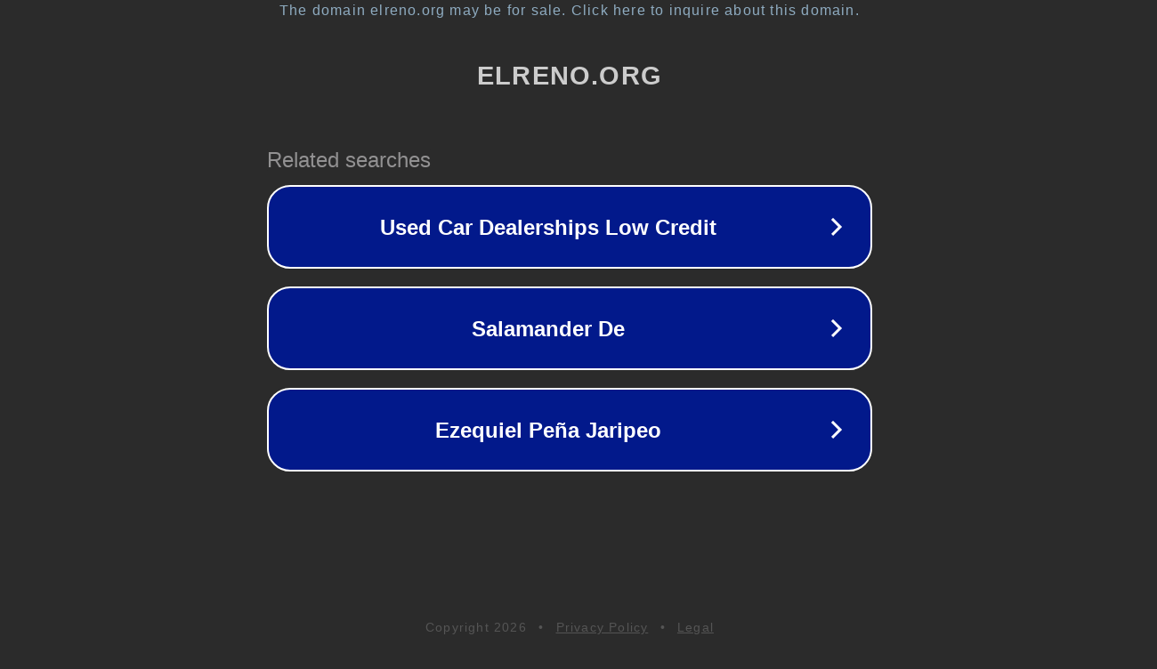

--- FILE ---
content_type: text/html; charset=utf-8
request_url: https://elreno.org/blog/gg-jamaican-restaurant/
body_size: 1074
content:
<!doctype html>
<html data-adblockkey="MFwwDQYJKoZIhvcNAQEBBQADSwAwSAJBANDrp2lz7AOmADaN8tA50LsWcjLFyQFcb/P2Txc58oYOeILb3vBw7J6f4pamkAQVSQuqYsKx3YzdUHCvbVZvFUsCAwEAAQ==_K7V88ProUpwqcJbvMKNvqzK3nRk5UIq/bSjn6ypGIfGPfBUHwmSvpQuAWSSCF+DF/u6m4aJA3QAPrPg4dIlC2Q==" lang="en" style="background: #2B2B2B;">
<head>
    <meta charset="utf-8">
    <meta name="viewport" content="width=device-width, initial-scale=1">
    <link rel="icon" href="[data-uri]">
    <link rel="preconnect" href="https://www.google.com" crossorigin>
</head>
<body>
<div id="target" style="opacity: 0"></div>
<script>window.park = "[base64]";</script>
<script src="/bialcskPe.js"></script>
</body>
</html>
